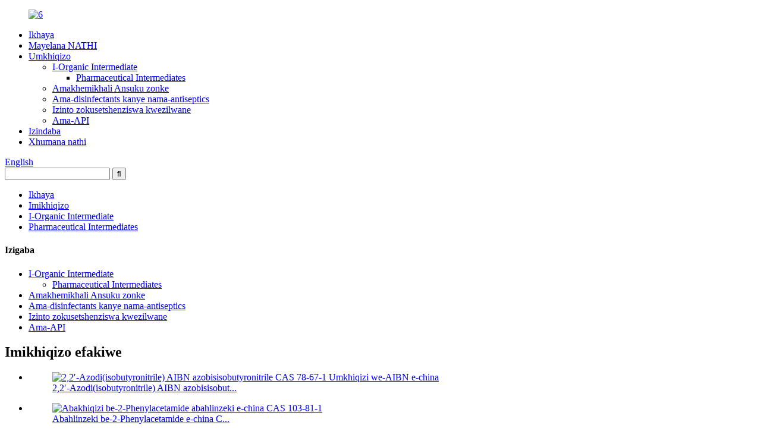

--- FILE ---
content_type: text/html
request_url: http://zu.guanlang-group.com/pharmaceutical-intermediates/
body_size: 7707
content:
<!DOCTYPE html> <html dir="ltr" lang="zu"> <head> <title>Imboni Ephakathi Kwemithi - I-China Pharmaceutical Intermediates Abakhiqizi, Abahlinzeki</title> <meta http-equiv="Content-Type" content="text/html; charset=UTF-8" /> <meta name="viewport" content="width=device-width,initial-scale=1,minimum-scale=1,maximum-scale=1,user-scalable=no"> <link rel="apple-touch-icon-precomposed" href=""> <meta name="format-detection" content="telephone=no"> <meta name="apple-mobile-web-app-capable" content="yes"> <meta name="apple-mobile-web-app-status-bar-style" content="black"> <link href="//cdncn.goodao.net/guanlang-group/style/global/style2.css" rel="stylesheet"> <link href="//cdncn.goodao.net/guanlang-group/style/public/public.css" rel="stylesheet">  <link rel="shortcut icon" href="//cdnus.globalso.com/guanlang-group/c0f85347.jpg" /> <meta name="keywords" itemprop="keywords" content="2-Ethylhexyl chloroformate abakhiqizi,2-Ethylhexyl chloroformate china,2-Ethylhexyl chloroformate umkhiqizi e-china" />  <meta name="description" content="Abakhiqizi Bekhemisi Abaphakathi, Imboni, Abahlinzeki Bempahla abavela e-China, Sithemba ukuthi sizokwazi ukuba nobudlelwano obuhle nosomabhizinisi abavela kuzo zonke imvelo." /> <link href="//cdn.globalso.com/hide_search.css" rel="stylesheet"/><link href="//www.guanlang-group.com/style/zu.html.css" rel="stylesheet"/><link rel="alternate" hreflang="zu" href="http://zu.guanlang-group.com/" /></head> <body> <header class="head-wrapper">   <div class="tasking"></div>   <nav class="nav-bar">     <div class="nav-wrap">       <figure class="logo"><a href="/">                 <img src="//cdnus.globalso.com/guanlang-group/6.png" alt="6">                 </a></figure>       <ul class="nav">         <li><a href="/">Ikhaya</a></li> <li><a href="/about-us/">Mayelana NATHI</a></li> <li class="current-menu-ancestor"><a href="/products/">Umkhiqizo</a> <ul class="sub-menu"> 	<li class="current-menu-ancestor current-menu-parent"><a title="5337-93-9" href="/organic-intermediate/">I-Organic Intermediate</a> 	<ul class="sub-menu"> 		<li class="nav-current"><a href="/pharmaceutical-intermediates/">Pharmaceutical Intermediates</a></li> 	</ul> </li> 	<li><a href="/daily-chemicals/">Amakhemikhali Ansuku zonke</a></li> 	<li><a href="/disinfectants-and-antiseptics/">Ama-disinfectants kanye nama-antiseptics</a></li> 	<li><a href="/veterinary-raw-materials/">Izinto zokusetshenziswa kwezilwane</a></li> 	<li><a href="/apis/">Ama-API</a></li> </ul> </li> <li><a href="/news/">Izindaba</a></li> <li><a href="/contact-us/">Xhumana nathi</a></li>       </ul>       <div class="change-language ensemble">   <div class="change-language-info">     <div class="change-language-title medium-title">        <div class="language-flag language-flag-en"><a href="https://www.guanlang-group.com/"><b class="country-flag"></b><span>English</span> </a></div>        <b class="language-icon"></b>      </div> 	<div class="change-language-cont sub-content">         <div class="empty"></div>     </div>   </div> </div> <!--theme120-->      <div class="head-search">         <div class="head-search-form">           <form  action="https://www.guanlang-group.com/index.php" method="get">             <input class="search-ipt" type="text" placeholder="" name="s" id="s" />             <input type="hidden" name="cat" value="490"/>             <input class="search-btn" type="submit" id="searchsubmit" value="&#xf002;" />           </form>         </div>         <span class="search-toggle"></span> </div>     </div>   </nav> </header>     	     	<nav class="path-bar">           <ul class="path-nav">              <li> <a itemprop="breadcrumb" href="/">Ikhaya</a></li><li> <a itemprop="breadcrumb" href="/products/" title="Products">Imikhiqizo</a> </li><li> <a itemprop="breadcrumb" href="/organic-intermediate/" title="Organic Intermediate">I-Organic Intermediate</a> </li><li> <a href="#">Pharmaceutical Intermediates</a></li>           </ul>        </nav>  <section class="layout main_content">     	 <aside class="aside"> <section class="aside-wrap">            <section class="side-widget">              <div class="side-tit-bar">                 <h4 class="side-tit">Izigaba</h4>              </div>               <ul class="side-cate">                <li class="current-menu-ancestor current-menu-parent"><a href="/organic-intermediate/">I-Organic Intermediate</a> <ul class="sub-menu"> 	<li class="nav-current"><a href="/pharmaceutical-intermediates/">Pharmaceutical Intermediates</a></li> </ul> </li> <li><a href="/daily-chemicals/">Amakhemikhali Ansuku zonke</a></li> <li><a href="/disinfectants-and-antiseptics/">Ama-disinfectants kanye nama-antiseptics</a></li> <li><a href="/veterinary-raw-materials/">Izinto zokusetshenziswa kwezilwane</a></li> <li><a href="/apis/">Ama-API</a></li>                 </ul>                 </section>  		  <div class="side-widget">                 <div class="side-tit-bar">                 <h2 class="side-tit">Imikhiqizo efakiwe</h2>                 </div>                 <div class="side-product-items">                 <span  class="btn-prev"></span>          			<div class="items_content">                      <ul class="gm-sep"> <li class="side_product_item"><figure>                              <a  class="item-img" href="/aibn-azobisisobutyronitrile-cas-78-67-1-aibn-manufacturer-in-china-product/"><img src="//cdnus.globalso.com/guanlang-group/78FC50F6EEADEE3FDB7654D53609675F-300x300.jpg" alt="2,2′-Azodi(isobutyronitrile) AIBN azobisisobutyronitrile CAS 78-67-1 Umkhiqizi we-AIBN e-china"></a>                               <figcaption><a href="/aibn-azobisisobutyronitrile-cas-78-67-1-aibn-manufacturer-in-china-product/">2,2′-Azodi(isobutyronitrile) AIBN azobisisobut...</a></figcaption>                           </figure>                           </li>                         <li class="side_product_item"><figure>                              <a  class="item-img" href="/2-phenylacetamide-manufacturers-suppliers-in-china-cas-103-81-1-benzeneacetamide-product/"><img src="//cdnus.globalso.com/guanlang-group/苯乙酰胺厂家-300x300.jpg" alt="Abakhiqizi be-2-Phenylacetamide abahlinzeki e-china CAS 103-81-1"></a>                               <figcaption><a href="/2-phenylacetamide-manufacturers-suppliers-in-china-cas-103-81-1-benzeneacetamide-product/">Abahlinzeki be-2-Phenylacetamide e-china C...</a></figcaption>                           </figure>                           </li>                         <li class="side_product_item"><figure>                              <a  class="item-img" href="/tetracaine-hcl-tetracaine-base-manufacturer-in-china-product/"><img src="//cdnus.globalso.com/guanlang-group/tetracaine-hcl-300x300.png" alt="I-Tetracaine hcl Umkhiqizi wase-Tetracaine wase-china"></a>                               <figcaption><a href="/tetracaine-hcl-tetracaine-base-manufacturer-in-china-product/">I-Tetracaine hcl Umkhiqizi wase-Tetracaine wase-china</a></figcaption>                           </figure>                           </li>                         <li class="side_product_item"><figure>                              <a  class="item-img" href="/4-chloropropiophenone-manufacturer-in-china-cas-6285-05-8-product/"><img src="//cdnus.globalso.com/guanlang-group/IMG_62221-300x300.jpg" alt="Umkhiqizi we-4′-Chloropropiophenone e-china CAS 6285-05-8"></a>                               <figcaption><a href="/4-chloropropiophenone-manufacturer-in-china-cas-6285-05-8-product/">4′- Umkhiqizi we-Chloropropiophenone e-china C...</a></figcaption>                           </figure>                           </li>                         <li class="side_product_item"><figure>                              <a  class="item-img" href="/piperazine-manufacturers-piperazine-anhydrous-diethylene-diamine-cas-110-85-0-professional-shipping-product/"><img src="//cdnus.globalso.com/guanlang-group/110-85-0-2-300x300.jpg" alt="Abakhiqizi be-Piperazine I-Piperazine Anhydrous Diethylene Diamine CAS 110-85-0 Professional Shipping"></a>                               <figcaption><a href="/piperazine-manufacturers-piperazine-anhydrous-diethylene-diamine-cas-110-85-0-professional-shipping-product/">Abakhiqizi bePiperazine I-Piperazine Anhydrous Diethy...</a></figcaption>                           </figure>                           </li>                         <li class="side_product_item"><figure>                              <a  class="item-img" href="/pyrazole-suppliers-manufacturers-in-china-cas-288-13-1-product/"><img src="//cdnus.globalso.com/guanlang-group/Manufacturer-High-Quality-CAS-288-13-1-Pyrazole-with-Best-Price.webp-1-300x300.jpg" alt="Abakhiqizi be-Pyrazole abahlinzeki be-china Cas: 288-13-1"></a>                               <figcaption><a href="/pyrazole-suppliers-manufacturers-in-china-cas-288-13-1-product/">Abakhiqizi be-Pyrazole abahlinzeki be-china Cas: 288-13-1</a></figcaption>                           </figure>                           </li>                         <li class="side_product_item"><figure>                              <a  class="item-img" href="/n-methylformamide-suppliers-in-china-methylformamide-nmf-with-cas-123-39-7-product/"><img src="//cdnus.globalso.com/guanlang-group/CAS-123-39-7-NMF-N-Methylformamide-for-Customers-From-Mexico.webp_-300x300.jpg" alt="Abahlinzeki be-N-methylformamide e-china Methylformamide NMF ene-cas 123-39-7"></a>                               <figcaption><a href="/n-methylformamide-suppliers-in-china-methylformamide-nmf-with-cas-123-39-7-product/">Abahlinzeki be-N-methylformamide e-china Methylformamide...</a></figcaption>                           </figure>                           </li>                         <li class="side_product_item"><figure>                              <a  class="item-img" href="/safety-delivery-phenacetin-crystal-powder-shiny-powder-finacetin-cas-62-44-2-have-large-in-sock-product/"><img src="//cdnus.globalso.com/guanlang-group/9ce65b4c-300x300.jpg" alt="Umphakeli we-Phenacetin e-china isampula yamahhala etholakalayo"></a>                               <figcaption><a href="/safety-delivery-phenacetin-crystal-powder-shiny-powder-finacetin-cas-62-44-2-have-large-in-sock-product/">Umphakeli we-Phenacetin e-china isampula yamahhala etholakalayo</a></figcaption>                           </figure>                           </li>                                                                </ul>                  </div>                 <span  class="btn-next"></span>                 </div>             </div> 		   <section class="aside-wrap"> 	  </aside>           <section class="main">        <div class="main-tit-bar">                  <h1 class="title">Pharmaceutical Intermediates</h1>                  <div class="share-this">                  	  <div class="addthis_sharing_toolbox"></div>                  </div>                  <div class="clear"></div>               </div>                     <div class="items_list">                 <ul class="gm-sep"> <li class="product-item">                           <figure class="item-wrap">                                                          <a class="item-img" href="/tetracaine-hcl-tetracaine-base-manufacturer-in-china-product/" title="Tetracaine hcl Tetracaine base manufacturer in china"><img src="//cdnus.globalso.com/guanlang-group/tetracaine-hcl-300x300.png" alt="I-Tetracaine hcl Umkhiqizi wase-Tetracaine wase-china"></a>                               <figcaption class="item-info">                                 <h3 class="item-title"><a href="/tetracaine-hcl-tetracaine-base-manufacturer-in-china-product/">I-Tetracaine hcl Isisekelo sokukhiqiza i-Tetracaine...</a></h3>                               </figcaption>                             </figure>                         </li> 	                       <li class="product-item">                           <figure class="item-wrap">                                                          <a class="item-img" href="/2-ethylhexyl-chloroformate-manufacturer-supplier-in-china-cas-24468-13-1-product/" title="2-Ethylhexyl chloroformate manufacturer supplier in China CAS 24468-13-1"><img src="//cdnus.globalso.com/guanlang-group/2-Ethylhexyl-chloroformate-24468-13-11-300x300.jpg" alt="2-Ethylhexyl chloroformate umphakeli womkhiqizi waseChina CAS 24468-13-1"></a>                               <figcaption class="item-info">                                 <h3 class="item-title"><a href="/2-ethylhexyl-chloroformate-manufacturer-supplier-in-china-cas-24468-13-1-product/">Umkhiqizi we-2-Ethylhexyl chloroformate...</a></h3>                               </figcaption>                             </figure>                         </li> 	                       <li class="product-item">                           <figure class="item-wrap">                                                          <a class="item-img" href="/acetylacetone-manufacturers-suppliers-in-china-cas-number-123-54-6-product/" title="Acetylacetone manufacturers suppliers in China cas number  123-54-6"><img src="//cdnus.globalso.com/guanlang-group/5_832_2043076_1000_1000-300x300.jpg" alt="Abahlinzeki bemikhiqizo ye-acetylacetone eChina inombolo ye-123-54-6"></a>                               <figcaption class="item-info">                                 <h3 class="item-title"><a href="/acetylacetone-manufacturers-suppliers-in-china-cas-number-123-54-6-product/">Abahlinzeki be-acetylacetone ku-C...</a></h3>                               </figcaption>                             </figure>                         </li> 	                       <li class="product-item">                           <figure class="item-wrap">                                                          <a class="item-img" href="/55-dimethylhydantoin-manufacturer-in-china-cas-77-71-4-product/" title="5,5-Dimethylhydantoin manufacturer in china CAS 77-71-4"><img src="//cdnus.globalso.com/guanlang-group/Dimethylhydantoin-300x300.png" alt="Umkhiqizi we-5,5-Dimethylhydantoin e-china CAS 77-71-4"></a>                               <figcaption class="item-info">                                 <h3 class="item-title"><a href="/55-dimethylhydantoin-manufacturer-in-china-cas-77-71-4-product/">Umkhiqizi we-5,5-Dimethylhydantoin esilevini...</a></h3>                               </figcaption>                             </figure>                         </li> 	                       <li class="product-item">                           <figure class="item-wrap">                                                          <a class="item-img" href="/acetyl-chloridecas-75-36-5c2h3clohebei-guanlang-biotechnology-co-ltd-product/" title="Acetyl Chloride manufacturers in china  CAS 75-36-5  C2H3ClO"><img src="//cdnus.globalso.com/guanlang-group/High-Quality-99-CAS-75-36-5-Acetyl-Chloride-25kg-Drum-30kg-Drum-200kg-Drum.webp-2-300x300.jpg" alt="Abakhiqizi be-Acetyl Chloride e-china CAS 75-36-5 C2H3ClO"></a>                               <figcaption class="item-info">                                 <h3 class="item-title"><a href="/acetyl-chloridecas-75-36-5c2h3clohebei-guanlang-biotechnology-co-ltd-product/">Abakhiqizi be-Acetyl Chloride e-china CA...</a></h3>                               </figcaption>                             </figure>                         </li> 	                       <li class="product-item">                           <figure class="item-wrap">                                                          <a class="item-img" href="/2-phenylacetamide-manufacturers-suppliers-in-china-cas-103-81-1-benzeneacetamide-product/" title="2-Phenylacetamide manufacturers suppliers in china CAS 103-81-1"><img src="//cdnus.globalso.com/guanlang-group/苯乙酰胺厂家-300x300.jpg" alt="Abakhiqizi be-2-Phenylacetamide abahlinzeki e-china CAS 103-81-1"></a>                               <figcaption class="item-info">                                 <h3 class="item-title"><a href="/2-phenylacetamide-manufacturers-suppliers-in-china-cas-103-81-1-benzeneacetamide-product/">2-Phenylacetamide abakhiqizi abahlinzeki ...</a></h3>                               </figcaption>                             </figure>                         </li> 	                       <li class="product-item">                           <figure class="item-wrap">                                                          <a class="item-img" href="/d-%ce%b1-phenylglycine-methyl-ester-hydrochloride-h-d-phg-ome-hcl-cas-19883-41-1-in-china-product/" title="D-(-)-α-Phenylglycine methyl ester hydrochloride / H-D-Phg-Ome HCl CAS 19883-41-1 in china"><img src="//cdnus.globalso.com/guanlang-group/19883-41-1-300x300.jpg" alt="D-(-)-α-Phenylglycine methyl ester hydrochloride / HD-Phg-Ome HCl CAS 19883-41-1 in china"></a>                               <figcaption class="item-info">                                 <h3 class="item-title"><a href="/d-%ce%b1-phenylglycine-methyl-ester-hydrochloride-h-d-phg-ome-hcl-cas-19883-41-1-in-china-product/">D-(-)-α-Phenylglycine methyl ester hydroch...</a></h3>                               </figcaption>                             </figure>                         </li> 	                       <li class="product-item">                           <figure class="item-wrap">                                                          <a class="item-img" href="/china-manufacturer-pyrocatechol-12-benzenediol-cas-120-80-9-product/" title="China manufacturer Pyrocatechol 1,2-Benzenediol CAS 120-80-9"><img src="//cdnus.globalso.com/guanlang-group/Pyrocatechol-300x300.jpg" alt="Umkhiqizi waseChina i-Pyrocatechol 1,2-Benzenediol CAS 120-80-9"></a>                               <figcaption class="item-info">                                 <h3 class="item-title"><a href="/china-manufacturer-pyrocatechol-12-benzenediol-cas-120-80-9-product/">Umkhiqizi waseChina iPyrocatechol 1,2-Benzen...</a></h3>                               </figcaption>                             </figure>                         </li> 	                       <li class="product-item">                           <figure class="item-wrap">                                                          <a class="item-img" href="/n-methylformamide-suppliers-in-china-methylformamide-nmf-with-cas-123-39-7-product/" title="N-methylformamide suppliers in china Methylformamide NMF with cas 123-39-7"><img src="//cdnus.globalso.com/guanlang-group/CAS-123-39-7-NMF-N-Methylformamide-for-Customers-From-Mexico.webp_-300x300.jpg" alt="Abahlinzeki be-N-methylformamide e-china Methylformamide NMF ene-cas 123-39-7"></a>                               <figcaption class="item-info">                                 <h3 class="item-title"><a href="/n-methylformamide-suppliers-in-china-methylformamide-nmf-with-cas-123-39-7-product/">Abahlinzeki be-N-methylformamide e-china Methy...</a></h3>                               </figcaption>                             </figure>                         </li> 	                       <li class="product-item">                           <figure class="item-wrap">                                                          <a class="item-img" href="/crystal-powder-ki-potassium-iodide-suppliers-in-china-cas-7681-11-0-product/" title="Potassium Iodide manufacturers suppliers in china CAS 7681-11-0"><img src="//cdnus.globalso.com/guanlang-group/potassium-iodide-7681-11-0-300x300.jpg" alt="Abakhiqizi be-Potassium Iodide abahlinzeki e-china CAS 7681-11-0"></a>                               <figcaption class="item-info">                                 <h3 class="item-title"><a href="/crystal-powder-ki-potassium-iodide-suppliers-in-china-cas-7681-11-0-product/">Abahlinzeki be-Potassium Iodide ...</a></h3>                               </figcaption>                             </figure>                         </li> 	                       <li class="product-item">                           <figure class="item-wrap">                                                          <a class="item-img" href="/13-dihydroxyacetone-manufacturers-in-china-dihydroxyacetone-dha-cas-96-26-4-product/" title="1,3-Dihydroxyacetone manufacturers in china Dihydroxyacetone DHA CAS 96-26-4"><img src="//cdnus.globalso.com/guanlang-group/13-Dihydroxyacetone-300x300.jpg" alt="Abakhiqizi be-1,3-Dihydroxyacetone e-china Dihydroxyacetone DHA CAS 96-26-4"></a>                               <figcaption class="item-info">                                 <h3 class="item-title"><a href="/13-dihydroxyacetone-manufacturers-in-china-dihydroxyacetone-dha-cas-96-26-4-product/">Abakhiqizi be-1,3-Dihydroxyacetone esilevini...</a></h3>                               </figcaption>                             </figure>                         </li> 	                       <li class="product-item">                           <figure class="item-wrap">                                                          <a class="item-img" href="/piperazine-manufacturers-piperazine-anhydrous-diethylene-diamine-cas-110-85-0-professional-shipping-product/" title="Piperazine Manufacturers Piperazine Anhydrous Diethylene Diamine CAS 110-85-0 Professional Shipping"><img src="//cdnus.globalso.com/guanlang-group/110-85-0-2-300x300.jpg" alt="Abakhiqizi be-Piperazine I-Piperazine Anhydrous Diethylene Diamine CAS 110-85-0 Professional Shipping"></a>                               <figcaption class="item-info">                                 <h3 class="item-title"><a href="/piperazine-manufacturers-piperazine-anhydrous-diethylene-diamine-cas-110-85-0-professional-shipping-product/">Abakhiqizi bePiperazine I-Piperazine Anhydr...</a></h3>                               </figcaption>                             </figure>                         </li> 	                                </ul>        </div>            <div class="page-bar">          <div class="pages"><a href='/pharmaceutical-intermediates/' class='current'>1</a><a href='/pharmaceutical-intermediates/page/2/'>2</a><a href='/pharmaceutical-intermediates/page/3/'>3</a><a href='/pharmaceutical-intermediates/page/4/'>4</a><a href="/pharmaceutical-intermediates/page/2/" >Okulandelayo &gt;</a><a href='/pharmaceutical-intermediates/page/4/' class='extend' title='The Last Page'>>></a> <span class='current2'>Ikhasi 1/4</span></div>       </div>    </section>   </section> <footer class="foot-wrapper">   <div class="gm-sep layout foot-items">     <div class="foot-item  foot-item-contact">       <h2 class="foot-tit">Xhumana nathi</h2>              <ul class="foot-cont">                        <li class="foot_email"> <a href="mailto:Chang@crovellbio.com">Chang@crovellbio.com</a></li>       <li class="foot_phone">0086-19930503256</li>                <li class="foot_addr">No.108 Zhongshan West Road, Qiaoxi District, Shijiazhuang, China</li>                    <div class="copyright"><div class="transall"></div>I-Guanlang Group© Copyright - 2010-2022 : Wonke Amalungelo Agodliwe.I-Hebei Guanlang Biotechnology Co., Ltd. I-Hebei Crovell Biotech Co., Ltd.</br> <a href="/tags/">Hot Tags</a> - <a href="/sitemap.xml">Imephu yesayithi.xml</a> </div>       </ul>          </div>     <div class="foot-item foot-item-hide foot-item-inquiry">       <h2 class="foot-tit">Uphenyo</h2>       <div class="foot-cont"><span>Telegram/whatsApp: +8619930503256</span>         <div class="subscribe">              <div class="button email inquiryfoot" onclick="showMsgPop();">Inquiry For Pricelist</div>         </div>       </div>     </div>     <div class="foot-item  foot-item-news">       <h2 class="foot-tit">izindaba zakamuva</h2>       <div class="foot-cont">               <div class="new-item">        <figure class="new-img"><a class="item-img" href="/news/oil-production-reduction"><img class="blog-img" src="//cdnus.globalso.com/guanlang-group/u69769953212078651fm30app106fJPEG.jpg" alt="Ukunciphisa ukukhiqizwa kukawoyela"></a></figure>           <div class="new-info">             <time>06/09/23</time>             <h3 class="title"><a href="/news/oil-production-reduction">Ukunciphisa ukukhiqizwa kukawoyela</a></h3>           </div>         </div>                  <div class="new-item">        <figure class="new-img"><a class="item-img" href="/news/indole-introduction"><img class="blog-img" src="//cdnus.globalso.com/guanlang-group/120-72-91.gif" alt="Isingeniso se-Indole"></a></figure>           <div class="new-info">             <time>11/07/23</time>             <h3 class="title"><a href="/news/indole-introduction">Isingeniso se-Indole</a></h3>           </div>         </div>                </div>       <ul class="gm-sep foot-social">         <li><a target="_blank" href="https://www.facebook.com/guanlangbio/"><img src="//cdnus.globalso.com/guanlang-group/sns01.png" alt="sns01"></a></li> <li><a target="_blank" href="https://twitter.com/GuanlangCo"><img src="//cdnus.globalso.com/guanlang-group/sns02.png" alt="sns02"></a></li> <li><a target="_blank" href="https://www.linkedin.com/company/13604780/"><img src="//cdnus.globalso.com/guanlang-group/sns03.png" alt="sns03"></a></li>       </ul>     </div>   </div>           </footer>                                               <aside class="scrollsidebar" id="scrollsidebar">    <section class="side_content">     <div class="side_list">     	<header class="hd"><img src="//cdn.goodao.net/title_pic.png" alt="Ibhayisikobho yezimanga"/></header>         <div class="cont"> 		<li><a class="email" href="javascript:" onclick="showMsgPop();">Thumela I-imeyili</a></li> 		<li><a target="_blank" class="skype" href="skype:live:2fc89cfb9ef55ad5?chat">I-Skype</a></li>  	     </div> 		        <div class="t-code"><a href=""><img width="120px" src="//cdnus.globalso.com/guanlang-group/WeChat1.jpg" alt=""></a><br/><center>I-WeChat</center></div>      <div class="t-code"><a href=""><img width="120px" src="//cdnus.globalso.com/guanlang-group/WhatsApp.png" alt=""></a><br/><center>WhatsApp</center></div></div>         <div class="side_title"><a  class="close_btn"><span>x</span></a></div>     </div>   </section>   <div class="show_btn"></div> </aside>             <section class="inquiry-pop-bd">            <section class="inquiry-pop">                 <i class="ico-close-pop" onclick="hideMsgPop();"></i>  <script type="text/javascript" src="//www.globalso.site/form.js"></script>            </section> </section>  <script type="text/javascript" src="//cdncn.goodao.net/guanlang-group/style/global/js/jquery.min.js"></script> <script type="text/javascript" src="//cdncn.goodao.net/guanlang-group/style/global/js/common.js"></script> <script src="https://cdnus.globalso.com/style/js/stats_init.js"></script> <script type="text/javascript" src="//www.globalso.site/livechat.js"></script> <ul class="prisna-wp-translate-seo" id="prisna-translator-seo"><li class="language-flag language-flag-en"><a href="https://www.guanlang-group.com/pharmaceutical-intermediates/" title="English" target="_blank"><b class="country-flag"></b><span>English</span></a></li><li class="language-flag language-flag-fr"><a href="http://fr.guanlang-group.com/pharmaceutical-intermediates/" title="French" target="_blank"><b class="country-flag"></b><span>French</span></a></li><li class="language-flag language-flag-de"><a href="http://de.guanlang-group.com/pharmaceutical-intermediates/" title="German" target="_blank"><b class="country-flag"></b><span>German</span></a></li><li class="language-flag language-flag-pt"><a href="http://pt.guanlang-group.com/pharmaceutical-intermediates/" title="Portuguese" target="_blank"><b class="country-flag"></b><span>Portuguese</span></a></li><li class="language-flag language-flag-es"><a href="http://es.guanlang-group.com/pharmaceutical-intermediates/" title="Spanish" target="_blank"><b class="country-flag"></b><span>Spanish</span></a></li><li class="language-flag language-flag-ru"><a href="http://ru.guanlang-group.com/pharmaceutical-intermediates/" title="Russian" target="_blank"><b class="country-flag"></b><span>Russian</span></a></li><li class="language-flag language-flag-ja"><a href="http://ja.guanlang-group.com/pharmaceutical-intermediates/" title="Japanese" target="_blank"><b class="country-flag"></b><span>Japanese</span></a></li><li class="language-flag language-flag-ko"><a href="http://ko.guanlang-group.com/pharmaceutical-intermediates/" title="Korean" target="_blank"><b class="country-flag"></b><span>Korean</span></a></li><li class="language-flag language-flag-ar"><a href="http://ar.guanlang-group.com/pharmaceutical-intermediates/" title="Arabic" target="_blank"><b class="country-flag"></b><span>Arabic</span></a></li><li class="language-flag language-flag-ga"><a href="http://ga.guanlang-group.com/pharmaceutical-intermediates/" title="Irish" target="_blank"><b class="country-flag"></b><span>Irish</span></a></li><li class="language-flag language-flag-el"><a href="http://el.guanlang-group.com/pharmaceutical-intermediates/" title="Greek" target="_blank"><b class="country-flag"></b><span>Greek</span></a></li><li class="language-flag language-flag-tr"><a href="http://tr.guanlang-group.com/pharmaceutical-intermediates/" title="Turkish" target="_blank"><b class="country-flag"></b><span>Turkish</span></a></li><li class="language-flag language-flag-it"><a href="http://it.guanlang-group.com/pharmaceutical-intermediates/" title="Italian" target="_blank"><b class="country-flag"></b><span>Italian</span></a></li><li class="language-flag language-flag-da"><a href="http://da.guanlang-group.com/pharmaceutical-intermediates/" title="Danish" target="_blank"><b class="country-flag"></b><span>Danish</span></a></li><li class="language-flag language-flag-ro"><a href="http://ro.guanlang-group.com/pharmaceutical-intermediates/" title="Romanian" target="_blank"><b class="country-flag"></b><span>Romanian</span></a></li><li class="language-flag language-flag-id"><a href="http://id.guanlang-group.com/pharmaceutical-intermediates/" title="Indonesian" target="_blank"><b class="country-flag"></b><span>Indonesian</span></a></li><li class="language-flag language-flag-cs"><a href="http://cs.guanlang-group.com/pharmaceutical-intermediates/" title="Czech" target="_blank"><b class="country-flag"></b><span>Czech</span></a></li><li class="language-flag language-flag-af"><a href="http://af.guanlang-group.com/pharmaceutical-intermediates/" title="Afrikaans" target="_blank"><b class="country-flag"></b><span>Afrikaans</span></a></li><li class="language-flag language-flag-sv"><a href="http://sv.guanlang-group.com/pharmaceutical-intermediates/" title="Swedish" target="_blank"><b class="country-flag"></b><span>Swedish</span></a></li><li class="language-flag language-flag-pl"><a href="http://pl.guanlang-group.com/pharmaceutical-intermediates/" title="Polish" target="_blank"><b class="country-flag"></b><span>Polish</span></a></li><li class="language-flag language-flag-eu"><a href="http://eu.guanlang-group.com/pharmaceutical-intermediates/" title="Basque" target="_blank"><b class="country-flag"></b><span>Basque</span></a></li><li class="language-flag language-flag-ca"><a href="http://ca.guanlang-group.com/pharmaceutical-intermediates/" title="Catalan" target="_blank"><b class="country-flag"></b><span>Catalan</span></a></li><li class="language-flag language-flag-eo"><a href="http://eo.guanlang-group.com/pharmaceutical-intermediates/" title="Esperanto" target="_blank"><b class="country-flag"></b><span>Esperanto</span></a></li><li class="language-flag language-flag-hi"><a href="http://hi.guanlang-group.com/pharmaceutical-intermediates/" title="Hindi" target="_blank"><b class="country-flag"></b><span>Hindi</span></a></li><li class="language-flag language-flag-lo"><a href="http://lo.guanlang-group.com/pharmaceutical-intermediates/" title="Lao" target="_blank"><b class="country-flag"></b><span>Lao</span></a></li><li class="language-flag language-flag-sq"><a href="http://sq.guanlang-group.com/pharmaceutical-intermediates/" title="Albanian" target="_blank"><b class="country-flag"></b><span>Albanian</span></a></li><li class="language-flag language-flag-am"><a href="http://am.guanlang-group.com/pharmaceutical-intermediates/" title="Amharic" target="_blank"><b class="country-flag"></b><span>Amharic</span></a></li><li class="language-flag language-flag-hy"><a href="http://hy.guanlang-group.com/pharmaceutical-intermediates/" title="Armenian" target="_blank"><b class="country-flag"></b><span>Armenian</span></a></li><li class="language-flag language-flag-az"><a href="http://az.guanlang-group.com/pharmaceutical-intermediates/" title="Azerbaijani" target="_blank"><b class="country-flag"></b><span>Azerbaijani</span></a></li><li class="language-flag language-flag-be"><a href="http://be.guanlang-group.com/pharmaceutical-intermediates/" title="Belarusian" target="_blank"><b class="country-flag"></b><span>Belarusian</span></a></li><li class="language-flag language-flag-bn"><a href="http://bn.guanlang-group.com/pharmaceutical-intermediates/" title="Bengali" target="_blank"><b class="country-flag"></b><span>Bengali</span></a></li><li class="language-flag language-flag-bs"><a href="http://bs.guanlang-group.com/pharmaceutical-intermediates/" title="Bosnian" target="_blank"><b class="country-flag"></b><span>Bosnian</span></a></li><li class="language-flag language-flag-bg"><a href="http://bg.guanlang-group.com/pharmaceutical-intermediates/" title="Bulgarian" target="_blank"><b class="country-flag"></b><span>Bulgarian</span></a></li><li class="language-flag language-flag-ceb"><a href="http://ceb.guanlang-group.com/pharmaceutical-intermediates/" title="Cebuano" target="_blank"><b class="country-flag"></b><span>Cebuano</span></a></li><li class="language-flag language-flag-ny"><a href="http://ny.guanlang-group.com/pharmaceutical-intermediates/" title="Chichewa" target="_blank"><b class="country-flag"></b><span>Chichewa</span></a></li><li class="language-flag language-flag-co"><a href="http://co.guanlang-group.com/pharmaceutical-intermediates/" title="Corsican" target="_blank"><b class="country-flag"></b><span>Corsican</span></a></li><li class="language-flag language-flag-hr"><a href="http://hr.guanlang-group.com/pharmaceutical-intermediates/" title="Croatian" target="_blank"><b class="country-flag"></b><span>Croatian</span></a></li><li class="language-flag language-flag-nl"><a href="http://nl.guanlang-group.com/pharmaceutical-intermediates/" title="Dutch" target="_blank"><b class="country-flag"></b><span>Dutch</span></a></li><li class="language-flag language-flag-et"><a href="http://et.guanlang-group.com/pharmaceutical-intermediates/" title="Estonian" target="_blank"><b class="country-flag"></b><span>Estonian</span></a></li><li class="language-flag language-flag-tl"><a href="http://tl.guanlang-group.com/pharmaceutical-intermediates/" title="Filipino" target="_blank"><b class="country-flag"></b><span>Filipino</span></a></li><li class="language-flag language-flag-fi"><a href="http://fi.guanlang-group.com/pharmaceutical-intermediates/" title="Finnish" target="_blank"><b class="country-flag"></b><span>Finnish</span></a></li><li class="language-flag language-flag-fy"><a href="http://fy.guanlang-group.com/pharmaceutical-intermediates/" title="Frisian" target="_blank"><b class="country-flag"></b><span>Frisian</span></a></li><li class="language-flag language-flag-gl"><a href="http://gl.guanlang-group.com/pharmaceutical-intermediates/" title="Galician" target="_blank"><b class="country-flag"></b><span>Galician</span></a></li><li class="language-flag language-flag-ka"><a href="http://ka.guanlang-group.com/pharmaceutical-intermediates/" title="Georgian" target="_blank"><b class="country-flag"></b><span>Georgian</span></a></li><li class="language-flag language-flag-gu"><a href="http://gu.guanlang-group.com/pharmaceutical-intermediates/" title="Gujarati" target="_blank"><b class="country-flag"></b><span>Gujarati</span></a></li><li class="language-flag language-flag-ht"><a href="http://ht.guanlang-group.com/pharmaceutical-intermediates/" title="Haitian" target="_blank"><b class="country-flag"></b><span>Haitian</span></a></li><li class="language-flag language-flag-ha"><a href="http://ha.guanlang-group.com/pharmaceutical-intermediates/" title="Hausa" target="_blank"><b class="country-flag"></b><span>Hausa</span></a></li><li class="language-flag language-flag-haw"><a href="http://haw.guanlang-group.com/pharmaceutical-intermediates/" title="Hawaiian" target="_blank"><b class="country-flag"></b><span>Hawaiian</span></a></li><li class="language-flag language-flag-iw"><a href="http://iw.guanlang-group.com/pharmaceutical-intermediates/" title="Hebrew" target="_blank"><b class="country-flag"></b><span>Hebrew</span></a></li><li class="language-flag language-flag-hmn"><a href="http://hmn.guanlang-group.com/pharmaceutical-intermediates/" title="Hmong" target="_blank"><b class="country-flag"></b><span>Hmong</span></a></li><li class="language-flag language-flag-hu"><a href="http://hu.guanlang-group.com/pharmaceutical-intermediates/" title="Hungarian" target="_blank"><b class="country-flag"></b><span>Hungarian</span></a></li><li class="language-flag language-flag-is"><a href="http://is.guanlang-group.com/pharmaceutical-intermediates/" title="Icelandic" target="_blank"><b class="country-flag"></b><span>Icelandic</span></a></li><li class="language-flag language-flag-ig"><a href="http://ig.guanlang-group.com/pharmaceutical-intermediates/" title="Igbo" target="_blank"><b class="country-flag"></b><span>Igbo</span></a></li><li class="language-flag language-flag-jw"><a href="http://jw.guanlang-group.com/pharmaceutical-intermediates/" title="Javanese" target="_blank"><b class="country-flag"></b><span>Javanese</span></a></li><li class="language-flag language-flag-kn"><a href="http://kn.guanlang-group.com/pharmaceutical-intermediates/" title="Kannada" target="_blank"><b class="country-flag"></b><span>Kannada</span></a></li><li class="language-flag language-flag-kk"><a href="http://kk.guanlang-group.com/pharmaceutical-intermediates/" title="Kazakh" target="_blank"><b class="country-flag"></b><span>Kazakh</span></a></li><li class="language-flag language-flag-km"><a href="http://km.guanlang-group.com/pharmaceutical-intermediates/" title="Khmer" target="_blank"><b class="country-flag"></b><span>Khmer</span></a></li><li class="language-flag language-flag-ku"><a href="http://ku.guanlang-group.com/pharmaceutical-intermediates/" title="Kurdish" target="_blank"><b class="country-flag"></b><span>Kurdish</span></a></li><li class="language-flag language-flag-ky"><a href="http://ky.guanlang-group.com/pharmaceutical-intermediates/" title="Kyrgyz" target="_blank"><b class="country-flag"></b><span>Kyrgyz</span></a></li><li class="language-flag language-flag-la"><a href="http://la.guanlang-group.com/pharmaceutical-intermediates/" title="Latin" target="_blank"><b class="country-flag"></b><span>Latin</span></a></li><li class="language-flag language-flag-lv"><a href="http://lv.guanlang-group.com/pharmaceutical-intermediates/" title="Latvian" target="_blank"><b class="country-flag"></b><span>Latvian</span></a></li><li class="language-flag language-flag-lt"><a href="http://lt.guanlang-group.com/pharmaceutical-intermediates/" title="Lithuanian" target="_blank"><b class="country-flag"></b><span>Lithuanian</span></a></li><li class="language-flag language-flag-lb"><a href="http://lb.guanlang-group.com/pharmaceutical-intermediates/" title="Luxembou.." target="_blank"><b class="country-flag"></b><span>Luxembou..</span></a></li><li class="language-flag language-flag-mk"><a href="http://mk.guanlang-group.com/pharmaceutical-intermediates/" title="Macedonian" target="_blank"><b class="country-flag"></b><span>Macedonian</span></a></li><li class="language-flag language-flag-mg"><a href="http://mg.guanlang-group.com/pharmaceutical-intermediates/" title="Malagasy" target="_blank"><b class="country-flag"></b><span>Malagasy</span></a></li><li class="language-flag language-flag-ms"><a href="http://ms.guanlang-group.com/pharmaceutical-intermediates/" title="Malay" target="_blank"><b class="country-flag"></b><span>Malay</span></a></li><li class="language-flag language-flag-ml"><a href="http://ml.guanlang-group.com/pharmaceutical-intermediates/" title="Malayalam" target="_blank"><b class="country-flag"></b><span>Malayalam</span></a></li><li class="language-flag language-flag-mt"><a href="http://mt.guanlang-group.com/pharmaceutical-intermediates/" title="Maltese" target="_blank"><b class="country-flag"></b><span>Maltese</span></a></li><li class="language-flag language-flag-mi"><a href="http://mi.guanlang-group.com/pharmaceutical-intermediates/" title="Maori" target="_blank"><b class="country-flag"></b><span>Maori</span></a></li><li class="language-flag language-flag-mr"><a href="http://mr.guanlang-group.com/pharmaceutical-intermediates/" title="Marathi" target="_blank"><b class="country-flag"></b><span>Marathi</span></a></li><li class="language-flag language-flag-mn"><a href="http://mn.guanlang-group.com/pharmaceutical-intermediates/" title="Mongolian" target="_blank"><b class="country-flag"></b><span>Mongolian</span></a></li><li class="language-flag language-flag-my"><a href="http://my.guanlang-group.com/pharmaceutical-intermediates/" title="Burmese" target="_blank"><b class="country-flag"></b><span>Burmese</span></a></li><li class="language-flag language-flag-ne"><a href="http://ne.guanlang-group.com/pharmaceutical-intermediates/" title="Nepali" target="_blank"><b class="country-flag"></b><span>Nepali</span></a></li><li class="language-flag language-flag-no"><a href="http://no.guanlang-group.com/pharmaceutical-intermediates/" title="Norwegian" target="_blank"><b class="country-flag"></b><span>Norwegian</span></a></li><li class="language-flag language-flag-ps"><a href="http://ps.guanlang-group.com/pharmaceutical-intermediates/" title="Pashto" target="_blank"><b class="country-flag"></b><span>Pashto</span></a></li><li class="language-flag language-flag-fa"><a href="http://fa.guanlang-group.com/pharmaceutical-intermediates/" title="Persian" target="_blank"><b class="country-flag"></b><span>Persian</span></a></li><li class="language-flag language-flag-pa"><a href="http://pa.guanlang-group.com/pharmaceutical-intermediates/" title="Punjabi" target="_blank"><b class="country-flag"></b><span>Punjabi</span></a></li><li class="language-flag language-flag-sr"><a href="http://sr.guanlang-group.com/pharmaceutical-intermediates/" title="Serbian" target="_blank"><b class="country-flag"></b><span>Serbian</span></a></li><li class="language-flag language-flag-st"><a href="http://st.guanlang-group.com/pharmaceutical-intermediates/" title="Sesotho" target="_blank"><b class="country-flag"></b><span>Sesotho</span></a></li><li class="language-flag language-flag-si"><a href="http://si.guanlang-group.com/pharmaceutical-intermediates/" title="Sinhala" target="_blank"><b class="country-flag"></b><span>Sinhala</span></a></li><li class="language-flag language-flag-sk"><a href="http://sk.guanlang-group.com/pharmaceutical-intermediates/" title="Slovak" target="_blank"><b class="country-flag"></b><span>Slovak</span></a></li><li class="language-flag language-flag-sl"><a href="http://sl.guanlang-group.com/pharmaceutical-intermediates/" title="Slovenian" target="_blank"><b class="country-flag"></b><span>Slovenian</span></a></li><li class="language-flag language-flag-so"><a href="http://so.guanlang-group.com/pharmaceutical-intermediates/" title="Somali" target="_blank"><b class="country-flag"></b><span>Somali</span></a></li><li class="language-flag language-flag-sm"><a href="http://sm.guanlang-group.com/pharmaceutical-intermediates/" title="Samoan" target="_blank"><b class="country-flag"></b><span>Samoan</span></a></li><li class="language-flag language-flag-gd"><a href="http://gd.guanlang-group.com/pharmaceutical-intermediates/" title="Scots Gaelic" target="_blank"><b class="country-flag"></b><span>Scots Gaelic</span></a></li><li class="language-flag language-flag-sn"><a href="http://sn.guanlang-group.com/pharmaceutical-intermediates/" title="Shona" target="_blank"><b class="country-flag"></b><span>Shona</span></a></li><li class="language-flag language-flag-sd"><a href="http://sd.guanlang-group.com/pharmaceutical-intermediates/" title="Sindhi" target="_blank"><b class="country-flag"></b><span>Sindhi</span></a></li><li class="language-flag language-flag-su"><a href="http://su.guanlang-group.com/pharmaceutical-intermediates/" title="Sundanese" target="_blank"><b class="country-flag"></b><span>Sundanese</span></a></li><li class="language-flag language-flag-sw"><a href="http://sw.guanlang-group.com/pharmaceutical-intermediates/" title="Swahili" target="_blank"><b class="country-flag"></b><span>Swahili</span></a></li><li class="language-flag language-flag-tg"><a href="http://tg.guanlang-group.com/pharmaceutical-intermediates/" title="Tajik" target="_blank"><b class="country-flag"></b><span>Tajik</span></a></li><li class="language-flag language-flag-ta"><a href="http://ta.guanlang-group.com/pharmaceutical-intermediates/" title="Tamil" target="_blank"><b class="country-flag"></b><span>Tamil</span></a></li><li class="language-flag language-flag-te"><a href="http://te.guanlang-group.com/pharmaceutical-intermediates/" title="Telugu" target="_blank"><b class="country-flag"></b><span>Telugu</span></a></li><li class="language-flag language-flag-th"><a href="http://th.guanlang-group.com/pharmaceutical-intermediates/" title="Thai" target="_blank"><b class="country-flag"></b><span>Thai</span></a></li><li class="language-flag language-flag-uk"><a href="http://uk.guanlang-group.com/pharmaceutical-intermediates/" title="Ukrainian" target="_blank"><b class="country-flag"></b><span>Ukrainian</span></a></li><li class="language-flag language-flag-ur"><a href="http://ur.guanlang-group.com/pharmaceutical-intermediates/" title="Urdu" target="_blank"><b class="country-flag"></b><span>Urdu</span></a></li><li class="language-flag language-flag-uz"><a href="http://uz.guanlang-group.com/pharmaceutical-intermediates/" title="Uzbek" target="_blank"><b class="country-flag"></b><span>Uzbek</span></a></li><li class="language-flag language-flag-vi"><a href="http://vi.guanlang-group.com/pharmaceutical-intermediates/" title="Vietnamese" target="_blank"><b class="country-flag"></b><span>Vietnamese</span></a></li><li class="language-flag language-flag-cy"><a href="http://cy.guanlang-group.com/pharmaceutical-intermediates/" title="Welsh" target="_blank"><b class="country-flag"></b><span>Welsh</span></a></li><li class="language-flag language-flag-xh"><a href="http://xh.guanlang-group.com/pharmaceutical-intermediates/" title="Xhosa" target="_blank"><b class="country-flag"></b><span>Xhosa</span></a></li><li class="language-flag language-flag-yi"><a href="http://yi.guanlang-group.com/pharmaceutical-intermediates/" title="Yiddish" target="_blank"><b class="country-flag"></b><span>Yiddish</span></a></li><li class="language-flag language-flag-yo"><a href="http://yo.guanlang-group.com/pharmaceutical-intermediates/" title="Yoruba" target="_blank"><b class="country-flag"></b><span>Yoruba</span></a></li><li class="language-flag language-flag-zu"><a href="http://zu.guanlang-group.com/pharmaceutical-intermediates/" title="Zulu" target="_blank"><b class="country-flag"></b><span>Zulu</span></a></li></ul><script src="//cdnus.globalso.com/common_front.js"></script><script src="//www.guanlang-group.com/style/zu.html.js"></script></body> </html><!-- Globalso Cache file was created in 0.29743790626526 seconds, on 06-11-23 22:43:28 --><!-- need to refresh to see cached version -->